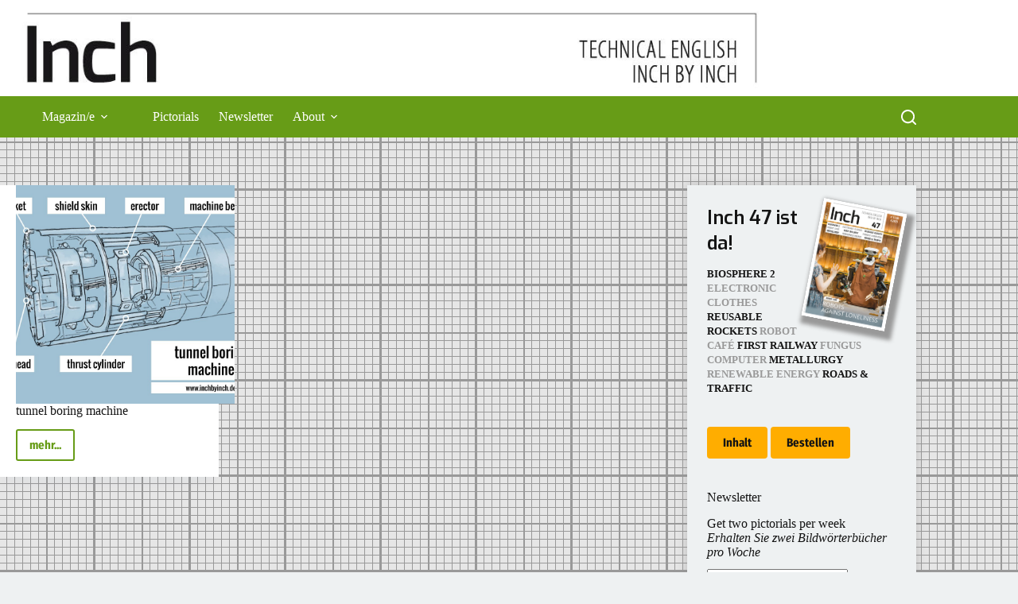

--- FILE ---
content_type: text/html; charset=UTF-8
request_url: https://inchbyinch.de/tag/tunnel/
body_size: 11684
content:
<!doctype html>
<html lang="de">
<head>
	
	<meta charset="UTF-8">
	<meta name="viewport" content="width=device-width, initial-scale=1, maximum-scale=5, viewport-fit=cover">
	<link rel="profile" href="https://gmpg.org/xfn/11">

	<meta name='robots' content='index, follow, max-image-preview:large, max-snippet:-1, max-video-preview:-1' />

	<!-- This site is optimized with the Yoast SEO plugin v26.7 - https://yoast.com/wordpress/plugins/seo/ -->
	<title>tunnel Archive - INCH</title>
	<link rel="canonical" href="https://inchbyinch.de/tag/tunnel/" />
	<meta property="og:locale" content="de_DE" />
	<meta property="og:type" content="article" />
	<meta property="og:title" content="tunnel Archive - INCH" />
	<meta property="og:url" content="https://inchbyinch.de/tag/tunnel/" />
	<meta property="og:site_name" content="INCH" />
	<script type="application/ld+json" class="yoast-schema-graph">{"@context":"https://schema.org","@graph":[{"@type":"CollectionPage","@id":"https://inchbyinch.de/tag/tunnel/","url":"https://inchbyinch.de/tag/tunnel/","name":"tunnel Archive - INCH","isPartOf":{"@id":"https://inchbyinch.de/#website"},"primaryImageOfPage":{"@id":"https://inchbyinch.de/tag/tunnel/#primaryimage"},"image":{"@id":"https://inchbyinch.de/tag/tunnel/#primaryimage"},"thumbnailUrl":"https://inchbyinch.de/wp-content/uploads/2015/07/0180-tunnel-boring-machine.jpg","breadcrumb":{"@id":"https://inchbyinch.de/tag/tunnel/#breadcrumb"},"inLanguage":"de"},{"@type":"ImageObject","inLanguage":"de","@id":"https://inchbyinch.de/tag/tunnel/#primaryimage","url":"https://inchbyinch.de/wp-content/uploads/2015/07/0180-tunnel-boring-machine.jpg","contentUrl":"https://inchbyinch.de/wp-content/uploads/2015/07/0180-tunnel-boring-machine.jpg","width":2048,"height":1536},{"@type":"BreadcrumbList","@id":"https://inchbyinch.de/tag/tunnel/#breadcrumb","itemListElement":[{"@type":"ListItem","position":1,"name":"Startseite","item":"https://inchbyinch.de/"},{"@type":"ListItem","position":2,"name":"tunnel"}]},{"@type":"WebSite","@id":"https://inchbyinch.de/#website","url":"https://inchbyinch.de/","name":"INCH","description":"Technical English – Inch by Inch","publisher":{"@id":"https://inchbyinch.de/#organization"},"potentialAction":[{"@type":"SearchAction","target":{"@type":"EntryPoint","urlTemplate":"https://inchbyinch.de/?s={search_term_string}"},"query-input":{"@type":"PropertyValueSpecification","valueRequired":true,"valueName":"search_term_string"}}],"inLanguage":"de"},{"@type":"Organization","@id":"https://inchbyinch.de/#organization","name":"INCH","url":"https://inchbyinch.de/","logo":{"@type":"ImageObject","inLanguage":"de","@id":"https://inchbyinch.de/#/schema/logo/image/","url":"https://inchbyinch.de/wp-content/uploads/2013/10/cropped-INCH-Weblogo1.jpg","contentUrl":"https://inchbyinch.de/wp-content/uploads/2013/10/cropped-INCH-Weblogo1.jpg","width":1140,"height":140,"caption":"INCH"},"image":{"@id":"https://inchbyinch.de/#/schema/logo/image/"}}]}</script>
	<!-- / Yoast SEO plugin. -->


<link rel="alternate" type="application/rss+xml" title="INCH &raquo; Feed" href="https://inchbyinch.de/feed/" />
<link rel="alternate" type="application/rss+xml" title="INCH &raquo; Kommentar-Feed" href="https://inchbyinch.de/comments/feed/" />
<link rel="alternate" type="application/rss+xml" title="INCH &raquo; Schlagwort-Feed zu tunnel" href="https://inchbyinch.de/tag/tunnel/feed/" />
<style id='wp-img-auto-sizes-contain-inline-css'>
img:is([sizes=auto i],[sizes^="auto," i]){contain-intrinsic-size:3000px 1500px}
/*# sourceURL=wp-img-auto-sizes-contain-inline-css */
</style>
<link rel='stylesheet' id='validate-engine-css-css' href='https://inchbyinch.de/wp-content/plugins/wysija-newsletters/css/validationEngine.jquery.css?ver=2.22' media='all' />
<link rel='stylesheet' id='blocksy-dynamic-global-css' href='https://inchbyinch.de/wp-content/uploads/blocksy/css/global.css?ver=18198' media='all' />
<link rel='stylesheet' id='wp-block-library-css' href='https://inchbyinch.de/wp-includes/css/dist/block-library/style.min.css?ver=6.9' media='all' />
<style id='global-styles-inline-css'>
:root{--wp--preset--aspect-ratio--square: 1;--wp--preset--aspect-ratio--4-3: 4/3;--wp--preset--aspect-ratio--3-4: 3/4;--wp--preset--aspect-ratio--3-2: 3/2;--wp--preset--aspect-ratio--2-3: 2/3;--wp--preset--aspect-ratio--16-9: 16/9;--wp--preset--aspect-ratio--9-16: 9/16;--wp--preset--color--black: #000000;--wp--preset--color--cyan-bluish-gray: #abb8c3;--wp--preset--color--white: #ffffff;--wp--preset--color--pale-pink: #f78da7;--wp--preset--color--vivid-red: #cf2e2e;--wp--preset--color--luminous-vivid-orange: #ff6900;--wp--preset--color--luminous-vivid-amber: #fcb900;--wp--preset--color--light-green-cyan: #7bdcb5;--wp--preset--color--vivid-green-cyan: #00d084;--wp--preset--color--pale-cyan-blue: #8ed1fc;--wp--preset--color--vivid-cyan-blue: #0693e3;--wp--preset--color--vivid-purple: #9b51e0;--wp--preset--color--palette-color-1: var(--theme-palette-color-1, #679c17);--wp--preset--color--palette-color-2: var(--theme-palette-color-2, #3a590d);--wp--preset--color--palette-color-3: var(--theme-palette-color-3, #ffad00);--wp--preset--color--palette-color-4: var(--theme-palette-color-4, #141414);--wp--preset--color--palette-color-5: var(--theme-palette-color-5, #535353);--wp--preset--color--palette-color-6: var(--theme-palette-color-6, #898989);--wp--preset--color--palette-color-7: var(--theme-palette-color-7, #eef1f2);--wp--preset--color--palette-color-8: var(--theme-palette-color-8, #ffffff);--wp--preset--gradient--vivid-cyan-blue-to-vivid-purple: linear-gradient(135deg,rgb(6,147,227) 0%,rgb(155,81,224) 100%);--wp--preset--gradient--light-green-cyan-to-vivid-green-cyan: linear-gradient(135deg,rgb(122,220,180) 0%,rgb(0,208,130) 100%);--wp--preset--gradient--luminous-vivid-amber-to-luminous-vivid-orange: linear-gradient(135deg,rgb(252,185,0) 0%,rgb(255,105,0) 100%);--wp--preset--gradient--luminous-vivid-orange-to-vivid-red: linear-gradient(135deg,rgb(255,105,0) 0%,rgb(207,46,46) 100%);--wp--preset--gradient--very-light-gray-to-cyan-bluish-gray: linear-gradient(135deg,rgb(238,238,238) 0%,rgb(169,184,195) 100%);--wp--preset--gradient--cool-to-warm-spectrum: linear-gradient(135deg,rgb(74,234,220) 0%,rgb(151,120,209) 20%,rgb(207,42,186) 40%,rgb(238,44,130) 60%,rgb(251,105,98) 80%,rgb(254,248,76) 100%);--wp--preset--gradient--blush-light-purple: linear-gradient(135deg,rgb(255,206,236) 0%,rgb(152,150,240) 100%);--wp--preset--gradient--blush-bordeaux: linear-gradient(135deg,rgb(254,205,165) 0%,rgb(254,45,45) 50%,rgb(107,0,62) 100%);--wp--preset--gradient--luminous-dusk: linear-gradient(135deg,rgb(255,203,112) 0%,rgb(199,81,192) 50%,rgb(65,88,208) 100%);--wp--preset--gradient--pale-ocean: linear-gradient(135deg,rgb(255,245,203) 0%,rgb(182,227,212) 50%,rgb(51,167,181) 100%);--wp--preset--gradient--electric-grass: linear-gradient(135deg,rgb(202,248,128) 0%,rgb(113,206,126) 100%);--wp--preset--gradient--midnight: linear-gradient(135deg,rgb(2,3,129) 0%,rgb(40,116,252) 100%);--wp--preset--gradient--juicy-peach: linear-gradient(to right, #ffecd2 0%, #fcb69f 100%);--wp--preset--gradient--young-passion: linear-gradient(to right, #ff8177 0%, #ff867a 0%, #ff8c7f 21%, #f99185 52%, #cf556c 78%, #b12a5b 100%);--wp--preset--gradient--true-sunset: linear-gradient(to right, #fa709a 0%, #fee140 100%);--wp--preset--gradient--morpheus-den: linear-gradient(to top, #30cfd0 0%, #330867 100%);--wp--preset--gradient--plum-plate: linear-gradient(135deg, #667eea 0%, #764ba2 100%);--wp--preset--gradient--aqua-splash: linear-gradient(15deg, #13547a 0%, #80d0c7 100%);--wp--preset--gradient--love-kiss: linear-gradient(to top, #ff0844 0%, #ffb199 100%);--wp--preset--gradient--new-retrowave: linear-gradient(to top, #3b41c5 0%, #a981bb 49%, #ffc8a9 100%);--wp--preset--gradient--plum-bath: linear-gradient(to top, #cc208e 0%, #6713d2 100%);--wp--preset--gradient--high-flight: linear-gradient(to right, #0acffe 0%, #495aff 100%);--wp--preset--gradient--teen-party: linear-gradient(-225deg, #FF057C 0%, #8D0B93 50%, #321575 100%);--wp--preset--gradient--fabled-sunset: linear-gradient(-225deg, #231557 0%, #44107A 29%, #FF1361 67%, #FFF800 100%);--wp--preset--gradient--arielle-smile: radial-gradient(circle 248px at center, #16d9e3 0%, #30c7ec 47%, #46aef7 100%);--wp--preset--gradient--itmeo-branding: linear-gradient(180deg, #2af598 0%, #009efd 100%);--wp--preset--gradient--deep-blue: linear-gradient(to right, #6a11cb 0%, #2575fc 100%);--wp--preset--gradient--strong-bliss: linear-gradient(to right, #f78ca0 0%, #f9748f 19%, #fd868c 60%, #fe9a8b 100%);--wp--preset--gradient--sweet-period: linear-gradient(to top, #3f51b1 0%, #5a55ae 13%, #7b5fac 25%, #8f6aae 38%, #a86aa4 50%, #cc6b8e 62%, #f18271 75%, #f3a469 87%, #f7c978 100%);--wp--preset--gradient--purple-division: linear-gradient(to top, #7028e4 0%, #e5b2ca 100%);--wp--preset--gradient--cold-evening: linear-gradient(to top, #0c3483 0%, #a2b6df 100%, #6b8cce 100%, #a2b6df 100%);--wp--preset--gradient--mountain-rock: linear-gradient(to right, #868f96 0%, #596164 100%);--wp--preset--gradient--desert-hump: linear-gradient(to top, #c79081 0%, #dfa579 100%);--wp--preset--gradient--ethernal-constance: linear-gradient(to top, #09203f 0%, #537895 100%);--wp--preset--gradient--happy-memories: linear-gradient(-60deg, #ff5858 0%, #f09819 100%);--wp--preset--gradient--grown-early: linear-gradient(to top, #0ba360 0%, #3cba92 100%);--wp--preset--gradient--morning-salad: linear-gradient(-225deg, #B7F8DB 0%, #50A7C2 100%);--wp--preset--gradient--night-call: linear-gradient(-225deg, #AC32E4 0%, #7918F2 48%, #4801FF 100%);--wp--preset--gradient--mind-crawl: linear-gradient(-225deg, #473B7B 0%, #3584A7 51%, #30D2BE 100%);--wp--preset--gradient--angel-care: linear-gradient(-225deg, #FFE29F 0%, #FFA99F 48%, #FF719A 100%);--wp--preset--gradient--juicy-cake: linear-gradient(to top, #e14fad 0%, #f9d423 100%);--wp--preset--gradient--rich-metal: linear-gradient(to right, #d7d2cc 0%, #304352 100%);--wp--preset--gradient--mole-hall: linear-gradient(-20deg, #616161 0%, #9bc5c3 100%);--wp--preset--gradient--cloudy-knoxville: linear-gradient(120deg, #fdfbfb 0%, #ebedee 100%);--wp--preset--gradient--soft-grass: linear-gradient(to top, #c1dfc4 0%, #deecdd 100%);--wp--preset--gradient--saint-petersburg: linear-gradient(135deg, #f5f7fa 0%, #c3cfe2 100%);--wp--preset--gradient--everlasting-sky: linear-gradient(135deg, #fdfcfb 0%, #e2d1c3 100%);--wp--preset--gradient--kind-steel: linear-gradient(-20deg, #e9defa 0%, #fbfcdb 100%);--wp--preset--gradient--over-sun: linear-gradient(60deg, #abecd6 0%, #fbed96 100%);--wp--preset--gradient--premium-white: linear-gradient(to top, #d5d4d0 0%, #d5d4d0 1%, #eeeeec 31%, #efeeec 75%, #e9e9e7 100%);--wp--preset--gradient--clean-mirror: linear-gradient(45deg, #93a5cf 0%, #e4efe9 100%);--wp--preset--gradient--wild-apple: linear-gradient(to top, #d299c2 0%, #fef9d7 100%);--wp--preset--gradient--snow-again: linear-gradient(to top, #e6e9f0 0%, #eef1f5 100%);--wp--preset--gradient--confident-cloud: linear-gradient(to top, #dad4ec 0%, #dad4ec 1%, #f3e7e9 100%);--wp--preset--gradient--glass-water: linear-gradient(to top, #dfe9f3 0%, white 100%);--wp--preset--gradient--perfect-white: linear-gradient(-225deg, #E3FDF5 0%, #FFE6FA 100%);--wp--preset--font-size--small: 13px;--wp--preset--font-size--medium: 20px;--wp--preset--font-size--large: clamp(22px, 1.375rem + ((1vw - 3.2px) * 0.625), 30px);--wp--preset--font-size--x-large: clamp(30px, 1.875rem + ((1vw - 3.2px) * 1.563), 50px);--wp--preset--font-size--xx-large: clamp(45px, 2.813rem + ((1vw - 3.2px) * 2.734), 80px);--wp--preset--spacing--20: 0.44rem;--wp--preset--spacing--30: 0.67rem;--wp--preset--spacing--40: 1rem;--wp--preset--spacing--50: 1.5rem;--wp--preset--spacing--60: 2.25rem;--wp--preset--spacing--70: 3.38rem;--wp--preset--spacing--80: 5.06rem;--wp--preset--shadow--natural: 6px 6px 9px rgba(0, 0, 0, 0.2);--wp--preset--shadow--deep: 12px 12px 50px rgba(0, 0, 0, 0.4);--wp--preset--shadow--sharp: 6px 6px 0px rgba(0, 0, 0, 0.2);--wp--preset--shadow--outlined: 6px 6px 0px -3px rgb(255, 255, 255), 6px 6px rgb(0, 0, 0);--wp--preset--shadow--crisp: 6px 6px 0px rgb(0, 0, 0);}:root { --wp--style--global--content-size: var(--theme-block-max-width);--wp--style--global--wide-size: var(--theme-block-wide-max-width); }:where(body) { margin: 0; }.wp-site-blocks > .alignleft { float: left; margin-right: 2em; }.wp-site-blocks > .alignright { float: right; margin-left: 2em; }.wp-site-blocks > .aligncenter { justify-content: center; margin-left: auto; margin-right: auto; }:where(.wp-site-blocks) > * { margin-block-start: var(--theme-content-spacing); margin-block-end: 0; }:where(.wp-site-blocks) > :first-child { margin-block-start: 0; }:where(.wp-site-blocks) > :last-child { margin-block-end: 0; }:root { --wp--style--block-gap: var(--theme-content-spacing); }:root :where(.is-layout-flow) > :first-child{margin-block-start: 0;}:root :where(.is-layout-flow) > :last-child{margin-block-end: 0;}:root :where(.is-layout-flow) > *{margin-block-start: var(--theme-content-spacing);margin-block-end: 0;}:root :where(.is-layout-constrained) > :first-child{margin-block-start: 0;}:root :where(.is-layout-constrained) > :last-child{margin-block-end: 0;}:root :where(.is-layout-constrained) > *{margin-block-start: var(--theme-content-spacing);margin-block-end: 0;}:root :where(.is-layout-flex){gap: var(--theme-content-spacing);}:root :where(.is-layout-grid){gap: var(--theme-content-spacing);}.is-layout-flow > .alignleft{float: left;margin-inline-start: 0;margin-inline-end: 2em;}.is-layout-flow > .alignright{float: right;margin-inline-start: 2em;margin-inline-end: 0;}.is-layout-flow > .aligncenter{margin-left: auto !important;margin-right: auto !important;}.is-layout-constrained > .alignleft{float: left;margin-inline-start: 0;margin-inline-end: 2em;}.is-layout-constrained > .alignright{float: right;margin-inline-start: 2em;margin-inline-end: 0;}.is-layout-constrained > .aligncenter{margin-left: auto !important;margin-right: auto !important;}.is-layout-constrained > :where(:not(.alignleft):not(.alignright):not(.alignfull)){max-width: var(--wp--style--global--content-size);margin-left: auto !important;margin-right: auto !important;}.is-layout-constrained > .alignwide{max-width: var(--wp--style--global--wide-size);}body .is-layout-flex{display: flex;}.is-layout-flex{flex-wrap: wrap;align-items: center;}.is-layout-flex > :is(*, div){margin: 0;}body .is-layout-grid{display: grid;}.is-layout-grid > :is(*, div){margin: 0;}body{padding-top: 0px;padding-right: 0px;padding-bottom: 0px;padding-left: 0px;}:root :where(.wp-element-button, .wp-block-button__link){font-style: inherit;font-weight: inherit;letter-spacing: inherit;text-transform: inherit;}.has-black-color{color: var(--wp--preset--color--black) !important;}.has-cyan-bluish-gray-color{color: var(--wp--preset--color--cyan-bluish-gray) !important;}.has-white-color{color: var(--wp--preset--color--white) !important;}.has-pale-pink-color{color: var(--wp--preset--color--pale-pink) !important;}.has-vivid-red-color{color: var(--wp--preset--color--vivid-red) !important;}.has-luminous-vivid-orange-color{color: var(--wp--preset--color--luminous-vivid-orange) !important;}.has-luminous-vivid-amber-color{color: var(--wp--preset--color--luminous-vivid-amber) !important;}.has-light-green-cyan-color{color: var(--wp--preset--color--light-green-cyan) !important;}.has-vivid-green-cyan-color{color: var(--wp--preset--color--vivid-green-cyan) !important;}.has-pale-cyan-blue-color{color: var(--wp--preset--color--pale-cyan-blue) !important;}.has-vivid-cyan-blue-color{color: var(--wp--preset--color--vivid-cyan-blue) !important;}.has-vivid-purple-color{color: var(--wp--preset--color--vivid-purple) !important;}.has-palette-color-1-color{color: var(--wp--preset--color--palette-color-1) !important;}.has-palette-color-2-color{color: var(--wp--preset--color--palette-color-2) !important;}.has-palette-color-3-color{color: var(--wp--preset--color--palette-color-3) !important;}.has-palette-color-4-color{color: var(--wp--preset--color--palette-color-4) !important;}.has-palette-color-5-color{color: var(--wp--preset--color--palette-color-5) !important;}.has-palette-color-6-color{color: var(--wp--preset--color--palette-color-6) !important;}.has-palette-color-7-color{color: var(--wp--preset--color--palette-color-7) !important;}.has-palette-color-8-color{color: var(--wp--preset--color--palette-color-8) !important;}.has-black-background-color{background-color: var(--wp--preset--color--black) !important;}.has-cyan-bluish-gray-background-color{background-color: var(--wp--preset--color--cyan-bluish-gray) !important;}.has-white-background-color{background-color: var(--wp--preset--color--white) !important;}.has-pale-pink-background-color{background-color: var(--wp--preset--color--pale-pink) !important;}.has-vivid-red-background-color{background-color: var(--wp--preset--color--vivid-red) !important;}.has-luminous-vivid-orange-background-color{background-color: var(--wp--preset--color--luminous-vivid-orange) !important;}.has-luminous-vivid-amber-background-color{background-color: var(--wp--preset--color--luminous-vivid-amber) !important;}.has-light-green-cyan-background-color{background-color: var(--wp--preset--color--light-green-cyan) !important;}.has-vivid-green-cyan-background-color{background-color: var(--wp--preset--color--vivid-green-cyan) !important;}.has-pale-cyan-blue-background-color{background-color: var(--wp--preset--color--pale-cyan-blue) !important;}.has-vivid-cyan-blue-background-color{background-color: var(--wp--preset--color--vivid-cyan-blue) !important;}.has-vivid-purple-background-color{background-color: var(--wp--preset--color--vivid-purple) !important;}.has-palette-color-1-background-color{background-color: var(--wp--preset--color--palette-color-1) !important;}.has-palette-color-2-background-color{background-color: var(--wp--preset--color--palette-color-2) !important;}.has-palette-color-3-background-color{background-color: var(--wp--preset--color--palette-color-3) !important;}.has-palette-color-4-background-color{background-color: var(--wp--preset--color--palette-color-4) !important;}.has-palette-color-5-background-color{background-color: var(--wp--preset--color--palette-color-5) !important;}.has-palette-color-6-background-color{background-color: var(--wp--preset--color--palette-color-6) !important;}.has-palette-color-7-background-color{background-color: var(--wp--preset--color--palette-color-7) !important;}.has-palette-color-8-background-color{background-color: var(--wp--preset--color--palette-color-8) !important;}.has-black-border-color{border-color: var(--wp--preset--color--black) !important;}.has-cyan-bluish-gray-border-color{border-color: var(--wp--preset--color--cyan-bluish-gray) !important;}.has-white-border-color{border-color: var(--wp--preset--color--white) !important;}.has-pale-pink-border-color{border-color: var(--wp--preset--color--pale-pink) !important;}.has-vivid-red-border-color{border-color: var(--wp--preset--color--vivid-red) !important;}.has-luminous-vivid-orange-border-color{border-color: var(--wp--preset--color--luminous-vivid-orange) !important;}.has-luminous-vivid-amber-border-color{border-color: var(--wp--preset--color--luminous-vivid-amber) !important;}.has-light-green-cyan-border-color{border-color: var(--wp--preset--color--light-green-cyan) !important;}.has-vivid-green-cyan-border-color{border-color: var(--wp--preset--color--vivid-green-cyan) !important;}.has-pale-cyan-blue-border-color{border-color: var(--wp--preset--color--pale-cyan-blue) !important;}.has-vivid-cyan-blue-border-color{border-color: var(--wp--preset--color--vivid-cyan-blue) !important;}.has-vivid-purple-border-color{border-color: var(--wp--preset--color--vivid-purple) !important;}.has-palette-color-1-border-color{border-color: var(--wp--preset--color--palette-color-1) !important;}.has-palette-color-2-border-color{border-color: var(--wp--preset--color--palette-color-2) !important;}.has-palette-color-3-border-color{border-color: var(--wp--preset--color--palette-color-3) !important;}.has-palette-color-4-border-color{border-color: var(--wp--preset--color--palette-color-4) !important;}.has-palette-color-5-border-color{border-color: var(--wp--preset--color--palette-color-5) !important;}.has-palette-color-6-border-color{border-color: var(--wp--preset--color--palette-color-6) !important;}.has-palette-color-7-border-color{border-color: var(--wp--preset--color--palette-color-7) !important;}.has-palette-color-8-border-color{border-color: var(--wp--preset--color--palette-color-8) !important;}.has-vivid-cyan-blue-to-vivid-purple-gradient-background{background: var(--wp--preset--gradient--vivid-cyan-blue-to-vivid-purple) !important;}.has-light-green-cyan-to-vivid-green-cyan-gradient-background{background: var(--wp--preset--gradient--light-green-cyan-to-vivid-green-cyan) !important;}.has-luminous-vivid-amber-to-luminous-vivid-orange-gradient-background{background: var(--wp--preset--gradient--luminous-vivid-amber-to-luminous-vivid-orange) !important;}.has-luminous-vivid-orange-to-vivid-red-gradient-background{background: var(--wp--preset--gradient--luminous-vivid-orange-to-vivid-red) !important;}.has-very-light-gray-to-cyan-bluish-gray-gradient-background{background: var(--wp--preset--gradient--very-light-gray-to-cyan-bluish-gray) !important;}.has-cool-to-warm-spectrum-gradient-background{background: var(--wp--preset--gradient--cool-to-warm-spectrum) !important;}.has-blush-light-purple-gradient-background{background: var(--wp--preset--gradient--blush-light-purple) !important;}.has-blush-bordeaux-gradient-background{background: var(--wp--preset--gradient--blush-bordeaux) !important;}.has-luminous-dusk-gradient-background{background: var(--wp--preset--gradient--luminous-dusk) !important;}.has-pale-ocean-gradient-background{background: var(--wp--preset--gradient--pale-ocean) !important;}.has-electric-grass-gradient-background{background: var(--wp--preset--gradient--electric-grass) !important;}.has-midnight-gradient-background{background: var(--wp--preset--gradient--midnight) !important;}.has-juicy-peach-gradient-background{background: var(--wp--preset--gradient--juicy-peach) !important;}.has-young-passion-gradient-background{background: var(--wp--preset--gradient--young-passion) !important;}.has-true-sunset-gradient-background{background: var(--wp--preset--gradient--true-sunset) !important;}.has-morpheus-den-gradient-background{background: var(--wp--preset--gradient--morpheus-den) !important;}.has-plum-plate-gradient-background{background: var(--wp--preset--gradient--plum-plate) !important;}.has-aqua-splash-gradient-background{background: var(--wp--preset--gradient--aqua-splash) !important;}.has-love-kiss-gradient-background{background: var(--wp--preset--gradient--love-kiss) !important;}.has-new-retrowave-gradient-background{background: var(--wp--preset--gradient--new-retrowave) !important;}.has-plum-bath-gradient-background{background: var(--wp--preset--gradient--plum-bath) !important;}.has-high-flight-gradient-background{background: var(--wp--preset--gradient--high-flight) !important;}.has-teen-party-gradient-background{background: var(--wp--preset--gradient--teen-party) !important;}.has-fabled-sunset-gradient-background{background: var(--wp--preset--gradient--fabled-sunset) !important;}.has-arielle-smile-gradient-background{background: var(--wp--preset--gradient--arielle-smile) !important;}.has-itmeo-branding-gradient-background{background: var(--wp--preset--gradient--itmeo-branding) !important;}.has-deep-blue-gradient-background{background: var(--wp--preset--gradient--deep-blue) !important;}.has-strong-bliss-gradient-background{background: var(--wp--preset--gradient--strong-bliss) !important;}.has-sweet-period-gradient-background{background: var(--wp--preset--gradient--sweet-period) !important;}.has-purple-division-gradient-background{background: var(--wp--preset--gradient--purple-division) !important;}.has-cold-evening-gradient-background{background: var(--wp--preset--gradient--cold-evening) !important;}.has-mountain-rock-gradient-background{background: var(--wp--preset--gradient--mountain-rock) !important;}.has-desert-hump-gradient-background{background: var(--wp--preset--gradient--desert-hump) !important;}.has-ethernal-constance-gradient-background{background: var(--wp--preset--gradient--ethernal-constance) !important;}.has-happy-memories-gradient-background{background: var(--wp--preset--gradient--happy-memories) !important;}.has-grown-early-gradient-background{background: var(--wp--preset--gradient--grown-early) !important;}.has-morning-salad-gradient-background{background: var(--wp--preset--gradient--morning-salad) !important;}.has-night-call-gradient-background{background: var(--wp--preset--gradient--night-call) !important;}.has-mind-crawl-gradient-background{background: var(--wp--preset--gradient--mind-crawl) !important;}.has-angel-care-gradient-background{background: var(--wp--preset--gradient--angel-care) !important;}.has-juicy-cake-gradient-background{background: var(--wp--preset--gradient--juicy-cake) !important;}.has-rich-metal-gradient-background{background: var(--wp--preset--gradient--rich-metal) !important;}.has-mole-hall-gradient-background{background: var(--wp--preset--gradient--mole-hall) !important;}.has-cloudy-knoxville-gradient-background{background: var(--wp--preset--gradient--cloudy-knoxville) !important;}.has-soft-grass-gradient-background{background: var(--wp--preset--gradient--soft-grass) !important;}.has-saint-petersburg-gradient-background{background: var(--wp--preset--gradient--saint-petersburg) !important;}.has-everlasting-sky-gradient-background{background: var(--wp--preset--gradient--everlasting-sky) !important;}.has-kind-steel-gradient-background{background: var(--wp--preset--gradient--kind-steel) !important;}.has-over-sun-gradient-background{background: var(--wp--preset--gradient--over-sun) !important;}.has-premium-white-gradient-background{background: var(--wp--preset--gradient--premium-white) !important;}.has-clean-mirror-gradient-background{background: var(--wp--preset--gradient--clean-mirror) !important;}.has-wild-apple-gradient-background{background: var(--wp--preset--gradient--wild-apple) !important;}.has-snow-again-gradient-background{background: var(--wp--preset--gradient--snow-again) !important;}.has-confident-cloud-gradient-background{background: var(--wp--preset--gradient--confident-cloud) !important;}.has-glass-water-gradient-background{background: var(--wp--preset--gradient--glass-water) !important;}.has-perfect-white-gradient-background{background: var(--wp--preset--gradient--perfect-white) !important;}.has-small-font-size{font-size: var(--wp--preset--font-size--small) !important;}.has-medium-font-size{font-size: var(--wp--preset--font-size--medium) !important;}.has-large-font-size{font-size: var(--wp--preset--font-size--large) !important;}.has-x-large-font-size{font-size: var(--wp--preset--font-size--x-large) !important;}.has-xx-large-font-size{font-size: var(--wp--preset--font-size--xx-large) !important;}
:root :where(.wp-block-pullquote){font-size: clamp(0.984em, 0.984rem + ((1vw - 0.2em) * 0.645), 1.5em);line-height: 1.6;}
/*# sourceURL=global-styles-inline-css */
</style>
<link rel='stylesheet' id='vfb-pro-css' href='https://inchbyinch.de/wp-content/plugins/vfb-pro/public/assets/css/vfb-style.min.css?ver=2019.05.10' media='all' />
<link rel='stylesheet' id='video-embed-privacy-css' href='https://inchbyinch.de/wp-content/plugins/video-embed-privacy/video-embed-privacy.css?ver=6.9' media='all' />
<link rel='stylesheet' id='h5p-plugin-styles-css' href='https://inchbyinch.de/wp-content/plugins/h5p/h5p-php-library/styles/h5p.css?ver=1.16.2' media='all' />
<link rel='stylesheet' id='blocksy-fonts-font-source-google-css' href='https://inchbyinch.de/wp-content/uploads/fonts/05a57c0bf1d7aafbf4c459714df2413d/font.css?v=1726578353' media='all' />
<link rel='stylesheet' id='ct-main-styles-css' href='https://inchbyinch.de/wp-content/themes/blocksy/static/bundle/main.min.css?ver=2.1.23' media='all' />
<link rel='stylesheet' id='ct-sidebar-styles-css' href='https://inchbyinch.de/wp-content/themes/blocksy/static/bundle/sidebar.min.css?ver=2.1.23' media='all' />
<link rel='stylesheet' id='ct-stackable-styles-css' href='https://inchbyinch.de/wp-content/themes/blocksy/static/bundle/stackable.min.css?ver=2.1.23' media='all' />
<script src="https://inchbyinch.de/wp-includes/js/jquery/jquery.min.js?ver=3.7.1" id="jquery-core-js"></script>
<script src="https://inchbyinch.de/wp-includes/js/jquery/jquery-migrate.min.js?ver=3.4.1" id="jquery-migrate-js"></script>
<link rel="https://api.w.org/" href="https://inchbyinch.de/wp-json/" /><link rel="alternate" title="JSON" type="application/json" href="https://inchbyinch.de/wp-json/wp/v2/tags/150" /><link rel="EditURI" type="application/rsd+xml" title="RSD" href="https://inchbyinch.de/xmlrpc.php?rsd" />
<meta name="generator" content="WordPress 6.9" />
<noscript><link rel='stylesheet' href='https://inchbyinch.de/wp-content/themes/blocksy/static/bundle/no-scripts.min.css' type='text/css'></noscript>
<style id="uagb-style-frontend-150">.uag-blocks-common-selector{z-index:var(--z-index-desktop) !important}@media (max-width: 976px){.uag-blocks-common-selector{z-index:var(--z-index-tablet) !important}}@media (max-width: 767px){.uag-blocks-common-selector{z-index:var(--z-index-mobile) !important}}
</style>	</head>


<body class="archive tag tag-tunnel tag-150 wp-custom-logo wp-embed-responsive wp-theme-blocksy stk--is-blocksy-theme" data-link="type-2" data-prefix="categories" data-header="type-1" data-footer="type-1">

<a class="skip-link screen-reader-text" href="#main">Zum Inhalt springen</a><div class="ct-drawer-canvas" data-location="start">
		<div id="search-modal" class="ct-panel" data-behaviour="modal" role="dialog" aria-label="Suchmodal" inert>
			<div class="ct-panel-actions">
				<button class="ct-toggle-close" data-type="type-1" aria-label="Suchmodal schließen">
					<svg class="ct-icon" width="12" height="12" viewBox="0 0 15 15"><path d="M1 15a1 1 0 01-.71-.29 1 1 0 010-1.41l5.8-5.8-5.8-5.8A1 1 0 011.7.29l5.8 5.8 5.8-5.8a1 1 0 011.41 1.41l-5.8 5.8 5.8 5.8a1 1 0 01-1.41 1.41l-5.8-5.8-5.8 5.8A1 1 0 011 15z"/></svg>				</button>
			</div>

			<div class="ct-panel-content">
				

<form role="search" method="get" class="ct-search-form"  action="https://inchbyinch.de/" aria-haspopup="listbox" data-live-results="thumbs">

	<input 
		type="search" class="modal-field"		placeholder="Suchen"
		value=""
		name="s"
		autocomplete="off"
		title="Suchen nach…"
		aria-label="Suchen nach…"
			>

	<div class="ct-search-form-controls">
		
		<button type="submit" class="wp-element-button" data-button="icon" aria-label="Such-Button">
			<svg class="ct-icon ct-search-button-content" aria-hidden="true" width="15" height="15" viewBox="0 0 15 15"><path d="M14.8,13.7L12,11c0.9-1.2,1.5-2.6,1.5-4.2c0-3.7-3-6.8-6.8-6.8S0,3,0,6.8s3,6.8,6.8,6.8c1.6,0,3.1-0.6,4.2-1.5l2.8,2.8c0.1,0.1,0.3,0.2,0.5,0.2s0.4-0.1,0.5-0.2C15.1,14.5,15.1,14,14.8,13.7z M1.5,6.8c0-2.9,2.4-5.2,5.2-5.2S12,3.9,12,6.8S9.6,12,6.8,12S1.5,9.6,1.5,6.8z"/></svg>
			<span class="ct-ajax-loader">
				<svg viewBox="0 0 24 24">
					<circle cx="12" cy="12" r="10" opacity="0.2" fill="none" stroke="currentColor" stroke-miterlimit="10" stroke-width="2"/>

					<path d="m12,2c5.52,0,10,4.48,10,10" fill="none" stroke="currentColor" stroke-linecap="round" stroke-miterlimit="10" stroke-width="2">
						<animateTransform
							attributeName="transform"
							attributeType="XML"
							type="rotate"
							dur="0.6s"
							from="0 12 12"
							to="360 12 12"
							repeatCount="indefinite"
						/>
					</path>
				</svg>
			</span>
		</button>

		
					<input type="hidden" name="ct_post_type" value="post:page">
		
		

		<input type="hidden" value="63b606990d" class="ct-live-results-nonce">	</div>

			<div class="screen-reader-text" aria-live="polite" role="status">
			Keine Ergebnisse		</div>
	
</form>


			</div>
		</div>

		<div id="offcanvas" class="ct-panel ct-header" data-behaviour="right-side" role="dialog" aria-label="Offcanvas-Modal" inert=""><div class="ct-panel-inner">
		<div class="ct-panel-actions">
			
			<button class="ct-toggle-close" data-type="type-3" aria-label="Menü schließen">
				<svg class="ct-icon" width="12" height="12" viewBox="0 0 15 15"><path d="M1 15a1 1 0 01-.71-.29 1 1 0 010-1.41l5.8-5.8-5.8-5.8A1 1 0 011.7.29l5.8 5.8 5.8-5.8a1 1 0 011.41 1.41l-5.8 5.8 5.8 5.8a1 1 0 01-1.41 1.41l-5.8-5.8-5.8 5.8A1 1 0 011 15z"/></svg>
			</button>
		</div>
		<div class="ct-panel-content" data-device="desktop"><div class="ct-panel-content-inner"></div></div><div class="ct-panel-content" data-device="mobile"><div class="ct-panel-content-inner">
<nav
	class="mobile-menu menu-container has-submenu"
	data-id="mobile-menu" data-interaction="click" data-toggle-type="type-1" data-submenu-dots="yes"	aria-label="Menü">

	<ul id="menu-menue-1" class=""><li class="menu-item menu-item-type-post_type menu-item-object-page menu-item-has-children menu-item-738"><span class="ct-sub-menu-parent"><a href="https://inchbyinch.de/magazin/" class="ct-menu-link">Magazin/e</a><button class="ct-toggle-dropdown-mobile" aria-label="Dropdown-Menü erweitern" aria-haspopup="true" aria-expanded="false"><svg class="ct-icon toggle-icon-2" width="15" height="15" viewBox="0 0 15 15" aria-hidden="true"><path d="M14.1,6.6H8.4V0.9C8.4,0.4,8,0,7.5,0S6.6,0.4,6.6,0.9v5.7H0.9C0.4,6.6,0,7,0,7.5s0.4,0.9,0.9,0.9h5.7v5.7C6.6,14.6,7,15,7.5,15s0.9-0.4,0.9-0.9V8.4h5.7C14.6,8.4,15,8,15,7.5S14.6,6.6,14.1,6.6z"/></svg></button></span>
<ul class="sub-menu">
	<li class="menu-item menu-item-type-post_type menu-item-object-page menu-item-739"><a href="https://inchbyinch.de/magazin/" class="ct-menu-link">INCH – das MAGAZIN</a></li>
	<li class="menu-item menu-item-type-post_type menu-item-object-page menu-item-has-children menu-item-953"><span class="ct-sub-menu-parent"><a href="https://inchbyinch.de/archiv/" class="ct-menu-link">ARCHIV/E</a><button class="ct-toggle-dropdown-mobile" aria-label="Dropdown-Menü erweitern" aria-haspopup="true" aria-expanded="false"><svg class="ct-icon toggle-icon-2" width="15" height="15" viewBox="0 0 15 15" aria-hidden="true"><path d="M14.1,6.6H8.4V0.9C8.4,0.4,8,0,7.5,0S6.6,0.4,6.6,0.9v5.7H0.9C0.4,6.6,0,7,0,7.5s0.4,0.9,0.9,0.9h5.7v5.7C6.6,14.6,7,15,7.5,15s0.9-0.4,0.9-0.9V8.4h5.7C14.6,8.4,15,8,15,7.5S14.6,6.6,14.1,6.6z"/></svg></button></span>
	<ul class="sub-menu">
		<li class="menu-item menu-item-type-post_type menu-item-object-page menu-item-11029"><a href="https://inchbyinch.de/inch47/" class="ct-menu-link">Inch 47</a></li>
		<li class="menu-item menu-item-type-post_type menu-item-object-page menu-item-10890"><a href="https://inchbyinch.de/inch46/" class="ct-menu-link">Inch 46</a></li>
		<li class="menu-item menu-item-type-post_type menu-item-object-page menu-item-10778"><a href="https://inchbyinch.de/inch45/" class="ct-menu-link">Inch 45</a></li>
		<li class="menu-item menu-item-type-post_type menu-item-object-page menu-item-10632"><a href="https://inchbyinch.de/inch44/" class="ct-menu-link">Inch 44</a></li>
		<li class="menu-item menu-item-type-post_type menu-item-object-page menu-item-10474"><a href="https://inchbyinch.de/inch43/" class="ct-menu-link">Inch 43</a></li>
		<li class="menu-item menu-item-type-post_type menu-item-object-page menu-item-10288"><a href="https://inchbyinch.de/inch42/" class="ct-menu-link">Inch 42</a></li>
		<li class="menu-item menu-item-type-post_type menu-item-object-page menu-item-10095"><a href="https://inchbyinch.de/inch41/" class="ct-menu-link">Inch 41</a></li>
		<li class="menu-item menu-item-type-post_type menu-item-object-page menu-item-9951"><a href="https://inchbyinch.de/inch40/" class="ct-menu-link">Inch 40</a></li>
		<li class="menu-item menu-item-type-post_type menu-item-object-page menu-item-9729"><a href="https://inchbyinch.de/inch39/" class="ct-menu-link">Inch 39</a></li>
		<li class="menu-item menu-item-type-post_type menu-item-object-page menu-item-9559"><a href="https://inchbyinch.de/inch38/" class="ct-menu-link">Inch 38</a></li>
		<li class="menu-item menu-item-type-post_type menu-item-object-page menu-item-9399"><a href="https://inchbyinch.de/inch37/" class="ct-menu-link">Inch 37</a></li>
		<li class="menu-item menu-item-type-post_type menu-item-object-page menu-item-9193"><a href="https://inchbyinch.de/inch36/" class="ct-menu-link">Inch 36</a></li>
		<li class="menu-item menu-item-type-post_type menu-item-object-page menu-item-8963"><a href="https://inchbyinch.de/inch35/" class="ct-menu-link">Inch 35</a></li>
		<li class="menu-item menu-item-type-post_type menu-item-object-page menu-item-8687"><a href="https://inchbyinch.de/inch34/" class="ct-menu-link">Inch 34</a></li>
		<li class="menu-item menu-item-type-post_type menu-item-object-page menu-item-8511"><a href="https://inchbyinch.de/inch33/" class="ct-menu-link">Inch 33</a></li>
		<li class="menu-item menu-item-type-post_type menu-item-object-page menu-item-8271"><a href="https://inchbyinch.de/inch32/" class="ct-menu-link">Inch 32</a></li>
		<li class="menu-item menu-item-type-post_type menu-item-object-page menu-item-7783"><a href="https://inchbyinch.de/inch31/" class="ct-menu-link">Inch 31</a></li>
		<li class="menu-item menu-item-type-post_type menu-item-object-page menu-item-7437"><a href="https://inchbyinch.de/inch30/" class="ct-menu-link">Inch 30</a></li>
		<li class="menu-item menu-item-type-post_type menu-item-object-page menu-item-7219"><a href="https://inchbyinch.de/inch29/" class="ct-menu-link">Inch 29</a></li>
		<li class="menu-item menu-item-type-post_type menu-item-object-page menu-item-6953"><a href="https://inchbyinch.de/inch28/" class="ct-menu-link">Inch 28</a></li>
		<li class="menu-item menu-item-type-post_type menu-item-object-page menu-item-6721"><a href="https://inchbyinch.de/inch27/" class="ct-menu-link">Inch 27</a></li>
		<li class="menu-item menu-item-type-post_type menu-item-object-page menu-item-6407"><a href="https://inchbyinch.de/inch26/" class="ct-menu-link">Inch 26</a></li>
		<li class="menu-item menu-item-type-post_type menu-item-object-page menu-item-6111"><a href="https://inchbyinch.de/inch25/" class="ct-menu-link">Inch 25</a></li>
		<li class="menu-item menu-item-type-post_type menu-item-object-page menu-item-5753"><a href="https://inchbyinch.de/inch24/" class="ct-menu-link">Inch 24</a></li>
		<li class="menu-item menu-item-type-post_type menu-item-object-page menu-item-5391"><a href="https://inchbyinch.de/inch23/" class="ct-menu-link">Inch 23</a></li>
		<li class="menu-item menu-item-type-post_type menu-item-object-page menu-item-5101"><a href="https://inchbyinch.de/inch22/" class="ct-menu-link">Inch 22</a></li>
		<li class="menu-item menu-item-type-post_type menu-item-object-page menu-item-4891"><a href="https://inchbyinch.de/inch21/" class="ct-menu-link">Inch 21</a></li>
		<li class="menu-item menu-item-type-post_type menu-item-object-page menu-item-4663"><a href="https://inchbyinch.de/inch20/" class="ct-menu-link">Inch 20</a></li>
		<li class="menu-item menu-item-type-post_type menu-item-object-page menu-item-4362"><a href="https://inchbyinch.de/inch19/" class="ct-menu-link">Inch 19</a></li>
		<li class="menu-item menu-item-type-post_type menu-item-object-page menu-item-4019"><a href="https://inchbyinch.de/inch18/" class="ct-menu-link">Inch 18</a></li>
		<li class="menu-item menu-item-type-post_type menu-item-object-page menu-item-3721"><a href="https://inchbyinch.de/inch17/" class="ct-menu-link">Inch 17</a></li>
		<li class="menu-item menu-item-type-post_type menu-item-object-page menu-item-3435"><a href="https://inchbyinch.de/inch16/" class="ct-menu-link">Inch 16</a></li>
		<li class="menu-item menu-item-type-post_type menu-item-object-page menu-item-3273"><a href="https://inchbyinch.de/inch15/" class="ct-menu-link">Inch 15</a></li>
		<li class="menu-item menu-item-type-post_type menu-item-object-page menu-item-3121"><a href="https://inchbyinch.de/inch14/" class="ct-menu-link">Inch 14</a></li>
		<li class="menu-item menu-item-type-post_type menu-item-object-page menu-item-2964"><a href="https://inchbyinch.de/inch13/" class="ct-menu-link">Inch 13</a></li>
		<li class="menu-item menu-item-type-post_type menu-item-object-page menu-item-2803"><a href="https://inchbyinch.de/inch12/" class="ct-menu-link">Inch 12</a></li>
		<li class="menu-item menu-item-type-post_type menu-item-object-page menu-item-2631"><a href="https://inchbyinch.de/inch11/" class="ct-menu-link">Inch 11</a></li>
		<li class="menu-item menu-item-type-post_type menu-item-object-page menu-item-2398"><a href="https://inchbyinch.de/inch10/" class="ct-menu-link">Inch 10</a></li>
		<li class="menu-item menu-item-type-post_type menu-item-object-page menu-item-2233"><a href="https://inchbyinch.de/inch09/" class="ct-menu-link">Inch 09</a></li>
		<li class="menu-item menu-item-type-post_type menu-item-object-page menu-item-2058"><a href="https://inchbyinch.de/inch08/" class="ct-menu-link">Inch 08</a></li>
		<li class="menu-item menu-item-type-post_type menu-item-object-page menu-item-1889"><a href="https://inchbyinch.de/inch07/" class="ct-menu-link">Inch 07</a></li>
		<li class="menu-item menu-item-type-post_type menu-item-object-page menu-item-1719"><a href="https://inchbyinch.de/inch06/" class="ct-menu-link">Inch 06</a></li>
		<li class="menu-item menu-item-type-post_type menu-item-object-page menu-item-1552"><a href="https://inchbyinch.de/inch05/" class="ct-menu-link">Inch 05</a></li>
		<li class="menu-item menu-item-type-post_type menu-item-object-page menu-item-1400"><a href="https://inchbyinch.de/inch04/" class="ct-menu-link">Inch 04</a></li>
		<li class="menu-item menu-item-type-post_type menu-item-object-page menu-item-1128"><a href="https://inchbyinch.de/inch03/" class="ct-menu-link">Inch 03</a></li>
		<li class="menu-item menu-item-type-post_type menu-item-object-page menu-item-955"><a href="https://inchbyinch.de/inch02/" class="ct-menu-link">Inch 02</a></li>
		<li class="menu-item menu-item-type-post_type menu-item-object-page menu-item-954"><a href="https://inchbyinch.de/inch01/" class="ct-menu-link">Inch 01</a></li>
	</ul>
</li>
	<li class="menu-item menu-item-type-post_type menu-item-object-page menu-item-740"><a href="https://inchbyinch.de/abo/" class="ct-menu-link">ABONNIEREN</a></li>
	<li class="menu-item menu-item-type-post_type menu-item-object-page menu-item-784"><a href="https://inchbyinch.de/einzelheft-bestellen/" class="ct-menu-link">EINZELHEFT bestellen</a></li>
	<li class="menu-item menu-item-type-post_type menu-item-object-page menu-item-741"><a href="https://inchbyinch.de/probeheft/" class="ct-menu-link">PROBEHEFT gratis</a></li>
	<li class="menu-item menu-item-type-post_type menu-item-object-page menu-item-1794"><a href="https://inchbyinch.de/emagazine/" class="ct-menu-link">eMAGAZINE</a></li>
</ul>
</li>
<li class="menu-item menu-item-type-taxonomy menu-item-object-category menu-item-249"><a href="https://inchbyinch.de/category/pictorial/" class="ct-menu-link">Pictorials</a></li>
<li class="menu-item menu-item-type-post_type menu-item-object-page menu-item-608"><a href="https://inchbyinch.de/newsletter-2/" class="ct-menu-link">Newsletter</a></li>
<li class="menu-item menu-item-type-post_type menu-item-object-page menu-item-has-children menu-item-218"><span class="ct-sub-menu-parent"><a href="https://inchbyinch.de/about-inch/" class="ct-menu-link">About</a><button class="ct-toggle-dropdown-mobile" aria-label="Dropdown-Menü erweitern" aria-haspopup="true" aria-expanded="false"><svg class="ct-icon toggle-icon-2" width="15" height="15" viewBox="0 0 15 15" aria-hidden="true"><path d="M14.1,6.6H8.4V0.9C8.4,0.4,8,0,7.5,0S6.6,0.4,6.6,0.9v5.7H0.9C0.4,6.6,0,7,0,7.5s0.4,0.9,0.9,0.9h5.7v5.7C6.6,14.6,7,15,7.5,15s0.9-0.4,0.9-0.9V8.4h5.7C14.6,8.4,15,8,15,7.5S14.6,6.6,14.1,6.6z"/></svg></button></span>
<ul class="sub-menu">
	<li class="menu-item menu-item-type-post_type menu-item-object-page menu-item-867"><a href="https://inchbyinch.de/about-inch/" class="ct-menu-link">Impressum</a></li>
	<li class="menu-item menu-item-type-post_type menu-item-object-page menu-item-privacy-policy menu-item-3628"><a rel="privacy-policy" href="https://inchbyinch.de/datenschutzerklaerung/" class="ct-menu-link">Datenschutzerklärung</a></li>
	<li class="menu-item menu-item-type-post_type menu-item-object-page menu-item-866"><a href="https://inchbyinch.de/presse/" class="ct-menu-link">Presse</a></li>
</ul>
</li>
</ul></nav>

</div></div></div></div></div>
<div id="main-container">
	<header id="header" class="ct-header" data-id="type-1" itemscope="" itemtype="https://schema.org/WPHeader"><div data-device="desktop"><div data-row="top" data-column-set="1"><div class="ct-container"><div data-column="start" data-placements="1"><div data-items="primary">
<div	class="site-branding"
	data-id="logo"		itemscope="itemscope" itemtype="https://schema.org/Organization">

			<a href="https://inchbyinch.de/" class="site-logo-container" rel="home" itemprop="url" ><img width="1140" height="140" src="https://inchbyinch.de/wp-content/uploads/2013/10/cropped-INCH-Weblogo1.jpg" class="default-logo" alt="INCH" decoding="async" fetchpriority="high" srcset="https://inchbyinch.de/wp-content/uploads/2013/10/cropped-INCH-Weblogo1.jpg 1140w, https://inchbyinch.de/wp-content/uploads/2013/10/cropped-INCH-Weblogo1-300x36.jpg 300w, https://inchbyinch.de/wp-content/uploads/2013/10/cropped-INCH-Weblogo1-1024x125.jpg 1024w, https://inchbyinch.de/wp-content/uploads/2013/10/cropped-INCH-Weblogo1-700x85.jpg 700w, https://inchbyinch.de/wp-content/uploads/2013/10/cropped-INCH-Weblogo1-332x40.jpg 332w" sizes="(max-width: 1140px) 100vw, 1140px" /></a>	
	</div>

</div></div></div></div><div data-row="middle" data-column-set="2"><div class="ct-container"><div data-column="start" data-placements="1"><div data-items="primary">
<nav
	id="header-menu-1"
	class="header-menu-1 menu-container"
	data-id="menu" data-interaction="hover"	data-menu="type-3"
	data-dropdown="type-1:solid"		data-responsive="no"	itemscope="" itemtype="https://schema.org/SiteNavigationElement"	aria-label="Menü">

	<ul id="menu-menue" class="menu"><li id="menu-item-738" class="menu-item menu-item-type-post_type menu-item-object-page menu-item-has-children menu-item-738 animated-submenu-block"><a href="https://inchbyinch.de/magazin/" class="ct-menu-link">Magazin/e<span class="ct-toggle-dropdown-desktop"><svg class="ct-icon" width="8" height="8" viewBox="0 0 15 15" aria-hidden="true"><path d="M2.1,3.2l5.4,5.4l5.4-5.4L15,4.3l-7.5,7.5L0,4.3L2.1,3.2z"/></svg></span></a><button class="ct-toggle-dropdown-desktop-ghost" aria-label="Dropdown-Menü erweitern" aria-haspopup="true" aria-expanded="false"></button>
<ul class="sub-menu">
	<li id="menu-item-739" class="menu-item menu-item-type-post_type menu-item-object-page menu-item-739"><a href="https://inchbyinch.de/magazin/" class="ct-menu-link">INCH – das MAGAZIN</a></li>
	<li id="menu-item-953" class="menu-item menu-item-type-post_type menu-item-object-page menu-item-has-children menu-item-953 animated-submenu-inline"><a href="https://inchbyinch.de/archiv/" class="ct-menu-link">ARCHIV/E<span class="ct-toggle-dropdown-desktop"><svg class="ct-icon" width="8" height="8" viewBox="0 0 15 15" aria-hidden="true"><path d="M2.1,3.2l5.4,5.4l5.4-5.4L15,4.3l-7.5,7.5L0,4.3L2.1,3.2z"/></svg></span></a><button class="ct-toggle-dropdown-desktop-ghost" aria-label="Dropdown-Menü erweitern" aria-haspopup="true" aria-expanded="false"></button>
	<ul class="sub-menu">
		<li id="menu-item-11029" class="menu-item menu-item-type-post_type menu-item-object-page menu-item-11029"><a href="https://inchbyinch.de/inch47/" class="ct-menu-link">Inch 47</a></li>
		<li id="menu-item-10890" class="menu-item menu-item-type-post_type menu-item-object-page menu-item-10890"><a href="https://inchbyinch.de/inch46/" class="ct-menu-link">Inch 46</a></li>
		<li id="menu-item-10778" class="menu-item menu-item-type-post_type menu-item-object-page menu-item-10778"><a href="https://inchbyinch.de/inch45/" class="ct-menu-link">Inch 45</a></li>
		<li id="menu-item-10632" class="menu-item menu-item-type-post_type menu-item-object-page menu-item-10632"><a href="https://inchbyinch.de/inch44/" class="ct-menu-link">Inch 44</a></li>
		<li id="menu-item-10474" class="menu-item menu-item-type-post_type menu-item-object-page menu-item-10474"><a href="https://inchbyinch.de/inch43/" class="ct-menu-link">Inch 43</a></li>
		<li id="menu-item-10288" class="menu-item menu-item-type-post_type menu-item-object-page menu-item-10288"><a href="https://inchbyinch.de/inch42/" class="ct-menu-link">Inch 42</a></li>
		<li id="menu-item-10095" class="menu-item menu-item-type-post_type menu-item-object-page menu-item-10095"><a href="https://inchbyinch.de/inch41/" class="ct-menu-link">Inch 41</a></li>
		<li id="menu-item-9951" class="menu-item menu-item-type-post_type menu-item-object-page menu-item-9951"><a href="https://inchbyinch.de/inch40/" class="ct-menu-link">Inch 40</a></li>
		<li id="menu-item-9729" class="menu-item menu-item-type-post_type menu-item-object-page menu-item-9729"><a href="https://inchbyinch.de/inch39/" class="ct-menu-link">Inch 39</a></li>
		<li id="menu-item-9559" class="menu-item menu-item-type-post_type menu-item-object-page menu-item-9559"><a href="https://inchbyinch.de/inch38/" class="ct-menu-link">Inch 38</a></li>
		<li id="menu-item-9399" class="menu-item menu-item-type-post_type menu-item-object-page menu-item-9399"><a href="https://inchbyinch.de/inch37/" class="ct-menu-link">Inch 37</a></li>
		<li id="menu-item-9193" class="menu-item menu-item-type-post_type menu-item-object-page menu-item-9193"><a href="https://inchbyinch.de/inch36/" class="ct-menu-link">Inch 36</a></li>
		<li id="menu-item-8963" class="menu-item menu-item-type-post_type menu-item-object-page menu-item-8963"><a href="https://inchbyinch.de/inch35/" class="ct-menu-link">Inch 35</a></li>
		<li id="menu-item-8687" class="menu-item menu-item-type-post_type menu-item-object-page menu-item-8687"><a href="https://inchbyinch.de/inch34/" class="ct-menu-link">Inch 34</a></li>
		<li id="menu-item-8511" class="menu-item menu-item-type-post_type menu-item-object-page menu-item-8511"><a href="https://inchbyinch.de/inch33/" class="ct-menu-link">Inch 33</a></li>
		<li id="menu-item-8271" class="menu-item menu-item-type-post_type menu-item-object-page menu-item-8271"><a href="https://inchbyinch.de/inch32/" class="ct-menu-link">Inch 32</a></li>
		<li id="menu-item-7783" class="menu-item menu-item-type-post_type menu-item-object-page menu-item-7783"><a href="https://inchbyinch.de/inch31/" class="ct-menu-link">Inch 31</a></li>
		<li id="menu-item-7437" class="menu-item menu-item-type-post_type menu-item-object-page menu-item-7437"><a href="https://inchbyinch.de/inch30/" class="ct-menu-link">Inch 30</a></li>
		<li id="menu-item-7219" class="menu-item menu-item-type-post_type menu-item-object-page menu-item-7219"><a href="https://inchbyinch.de/inch29/" class="ct-menu-link">Inch 29</a></li>
		<li id="menu-item-6953" class="menu-item menu-item-type-post_type menu-item-object-page menu-item-6953"><a href="https://inchbyinch.de/inch28/" class="ct-menu-link">Inch 28</a></li>
		<li id="menu-item-6721" class="menu-item menu-item-type-post_type menu-item-object-page menu-item-6721"><a href="https://inchbyinch.de/inch27/" class="ct-menu-link">Inch 27</a></li>
		<li id="menu-item-6407" class="menu-item menu-item-type-post_type menu-item-object-page menu-item-6407"><a href="https://inchbyinch.de/inch26/" class="ct-menu-link">Inch 26</a></li>
		<li id="menu-item-6111" class="menu-item menu-item-type-post_type menu-item-object-page menu-item-6111"><a href="https://inchbyinch.de/inch25/" class="ct-menu-link">Inch 25</a></li>
		<li id="menu-item-5753" class="menu-item menu-item-type-post_type menu-item-object-page menu-item-5753"><a href="https://inchbyinch.de/inch24/" class="ct-menu-link">Inch 24</a></li>
		<li id="menu-item-5391" class="menu-item menu-item-type-post_type menu-item-object-page menu-item-5391"><a href="https://inchbyinch.de/inch23/" class="ct-menu-link">Inch 23</a></li>
		<li id="menu-item-5101" class="menu-item menu-item-type-post_type menu-item-object-page menu-item-5101"><a href="https://inchbyinch.de/inch22/" class="ct-menu-link">Inch 22</a></li>
		<li id="menu-item-4891" class="menu-item menu-item-type-post_type menu-item-object-page menu-item-4891"><a href="https://inchbyinch.de/inch21/" class="ct-menu-link">Inch 21</a></li>
		<li id="menu-item-4663" class="menu-item menu-item-type-post_type menu-item-object-page menu-item-4663"><a href="https://inchbyinch.de/inch20/" class="ct-menu-link">Inch 20</a></li>
		<li id="menu-item-4362" class="menu-item menu-item-type-post_type menu-item-object-page menu-item-4362"><a href="https://inchbyinch.de/inch19/" class="ct-menu-link">Inch 19</a></li>
		<li id="menu-item-4019" class="menu-item menu-item-type-post_type menu-item-object-page menu-item-4019"><a href="https://inchbyinch.de/inch18/" class="ct-menu-link">Inch 18</a></li>
		<li id="menu-item-3721" class="menu-item menu-item-type-post_type menu-item-object-page menu-item-3721"><a href="https://inchbyinch.de/inch17/" class="ct-menu-link">Inch 17</a></li>
		<li id="menu-item-3435" class="menu-item menu-item-type-post_type menu-item-object-page menu-item-3435"><a href="https://inchbyinch.de/inch16/" class="ct-menu-link">Inch 16</a></li>
		<li id="menu-item-3273" class="menu-item menu-item-type-post_type menu-item-object-page menu-item-3273"><a href="https://inchbyinch.de/inch15/" class="ct-menu-link">Inch 15</a></li>
		<li id="menu-item-3121" class="menu-item menu-item-type-post_type menu-item-object-page menu-item-3121"><a href="https://inchbyinch.de/inch14/" class="ct-menu-link">Inch 14</a></li>
		<li id="menu-item-2964" class="menu-item menu-item-type-post_type menu-item-object-page menu-item-2964"><a href="https://inchbyinch.de/inch13/" class="ct-menu-link">Inch 13</a></li>
		<li id="menu-item-2803" class="menu-item menu-item-type-post_type menu-item-object-page menu-item-2803"><a href="https://inchbyinch.de/inch12/" class="ct-menu-link">Inch 12</a></li>
		<li id="menu-item-2631" class="menu-item menu-item-type-post_type menu-item-object-page menu-item-2631"><a href="https://inchbyinch.de/inch11/" class="ct-menu-link">Inch 11</a></li>
		<li id="menu-item-2398" class="menu-item menu-item-type-post_type menu-item-object-page menu-item-2398"><a href="https://inchbyinch.de/inch10/" class="ct-menu-link">Inch 10</a></li>
		<li id="menu-item-2233" class="menu-item menu-item-type-post_type menu-item-object-page menu-item-2233"><a href="https://inchbyinch.de/inch09/" class="ct-menu-link">Inch 09</a></li>
		<li id="menu-item-2058" class="menu-item menu-item-type-post_type menu-item-object-page menu-item-2058"><a href="https://inchbyinch.de/inch08/" class="ct-menu-link">Inch 08</a></li>
		<li id="menu-item-1889" class="menu-item menu-item-type-post_type menu-item-object-page menu-item-1889"><a href="https://inchbyinch.de/inch07/" class="ct-menu-link">Inch 07</a></li>
		<li id="menu-item-1719" class="menu-item menu-item-type-post_type menu-item-object-page menu-item-1719"><a href="https://inchbyinch.de/inch06/" class="ct-menu-link">Inch 06</a></li>
		<li id="menu-item-1552" class="menu-item menu-item-type-post_type menu-item-object-page menu-item-1552"><a href="https://inchbyinch.de/inch05/" class="ct-menu-link">Inch 05</a></li>
		<li id="menu-item-1400" class="menu-item menu-item-type-post_type menu-item-object-page menu-item-1400"><a href="https://inchbyinch.de/inch04/" class="ct-menu-link">Inch 04</a></li>
		<li id="menu-item-1128" class="menu-item menu-item-type-post_type menu-item-object-page menu-item-1128"><a href="https://inchbyinch.de/inch03/" class="ct-menu-link">Inch 03</a></li>
		<li id="menu-item-955" class="menu-item menu-item-type-post_type menu-item-object-page menu-item-955"><a href="https://inchbyinch.de/inch02/" class="ct-menu-link">Inch 02</a></li>
		<li id="menu-item-954" class="menu-item menu-item-type-post_type menu-item-object-page menu-item-954"><a href="https://inchbyinch.de/inch01/" class="ct-menu-link">Inch 01</a></li>
	</ul>
</li>
	<li id="menu-item-740" class="menu-item menu-item-type-post_type menu-item-object-page menu-item-740"><a href="https://inchbyinch.de/abo/" class="ct-menu-link">ABONNIEREN</a></li>
	<li id="menu-item-784" class="menu-item menu-item-type-post_type menu-item-object-page menu-item-784"><a href="https://inchbyinch.de/einzelheft-bestellen/" class="ct-menu-link">EINZELHEFT bestellen</a></li>
	<li id="menu-item-741" class="menu-item menu-item-type-post_type menu-item-object-page menu-item-741"><a href="https://inchbyinch.de/probeheft/" class="ct-menu-link">PROBEHEFT gratis</a></li>
	<li id="menu-item-1794" class="menu-item menu-item-type-post_type menu-item-object-page menu-item-1794"><a href="https://inchbyinch.de/emagazine/" class="ct-menu-link">eMAGAZINE</a></li>
</ul>
</li>
<li id="menu-item-249" class="menu-item menu-item-type-taxonomy menu-item-object-category menu-item-249"><a href="https://inchbyinch.de/category/pictorial/" class="ct-menu-link">Pictorials</a></li>
<li id="menu-item-608" class="menu-item menu-item-type-post_type menu-item-object-page menu-item-608"><a href="https://inchbyinch.de/newsletter-2/" class="ct-menu-link">Newsletter</a></li>
<li id="menu-item-218" class="menu-item menu-item-type-post_type menu-item-object-page menu-item-has-children menu-item-218 animated-submenu-block"><a href="https://inchbyinch.de/about-inch/" class="ct-menu-link">About<span class="ct-toggle-dropdown-desktop"><svg class="ct-icon" width="8" height="8" viewBox="0 0 15 15" aria-hidden="true"><path d="M2.1,3.2l5.4,5.4l5.4-5.4L15,4.3l-7.5,7.5L0,4.3L2.1,3.2z"/></svg></span></a><button class="ct-toggle-dropdown-desktop-ghost" aria-label="Dropdown-Menü erweitern" aria-haspopup="true" aria-expanded="false"></button>
<ul class="sub-menu">
	<li id="menu-item-867" class="menu-item menu-item-type-post_type menu-item-object-page menu-item-867"><a href="https://inchbyinch.de/about-inch/" class="ct-menu-link">Impressum</a></li>
	<li id="menu-item-3628" class="menu-item menu-item-type-post_type menu-item-object-page menu-item-privacy-policy menu-item-3628"><a rel="privacy-policy" href="https://inchbyinch.de/datenschutzerklaerung/" class="ct-menu-link">Datenschutzerklärung</a></li>
	<li id="menu-item-866" class="menu-item menu-item-type-post_type menu-item-object-page menu-item-866"><a href="https://inchbyinch.de/presse/" class="ct-menu-link">Presse</a></li>
</ul>
</li>
</ul></nav>

</div></div><div data-column="end" data-placements="1"><div data-items="primary">
<button
	class="ct-header-search ct-toggle "
	data-toggle-panel="#search-modal"
	aria-controls="search-modal"
	aria-label="Suchen"
	data-label="left"
	data-id="search">

	<span class="ct-label ct-hidden-sm ct-hidden-md ct-hidden-lg" aria-hidden="true">Suchen</span>

	<svg class="ct-icon" aria-hidden="true" width="15" height="15" viewBox="0 0 15 15"><path d="M14.8,13.7L12,11c0.9-1.2,1.5-2.6,1.5-4.2c0-3.7-3-6.8-6.8-6.8S0,3,0,6.8s3,6.8,6.8,6.8c1.6,0,3.1-0.6,4.2-1.5l2.8,2.8c0.1,0.1,0.3,0.2,0.5,0.2s0.4-0.1,0.5-0.2C15.1,14.5,15.1,14,14.8,13.7z M1.5,6.8c0-2.9,2.4-5.2,5.2-5.2S12,3.9,12,6.8S9.6,12,6.8,12S1.5,9.6,1.5,6.8z"/></svg></button>
</div></div></div></div></div><div data-device="mobile"><div data-row="middle" data-column-set="1"><div class="ct-container"><div data-column="start" data-placements="1"><div data-items="primary">
<div	class="site-branding"
	data-id="logo"		>

			<a href="https://inchbyinch.de/" class="site-logo-container" rel="home" itemprop="url" ><img width="720" height="163" src="https://inchbyinch.de/wp-content/uploads/2022/01/Header-Webseite_mobile2.jpg" class="default-logo" alt="INCH" decoding="async" srcset="https://inchbyinch.de/wp-content/uploads/2022/01/Header-Webseite_mobile2.jpg 720w, https://inchbyinch.de/wp-content/uploads/2022/01/Header-Webseite_mobile2-300x68.jpg 300w, https://inchbyinch.de/wp-content/uploads/2022/01/Header-Webseite_mobile2-600x136.jpg 600w" sizes="(max-width: 720px) 100vw, 720px" /></a>	
	</div>

</div></div></div></div><div data-row="bottom" data-column-set="2"><div class="ct-container"><div data-column="start" data-placements="1"><div data-items="primary">
<button
	class="ct-header-trigger ct-toggle "
	data-toggle-panel="#offcanvas"
	aria-controls="offcanvas"
	data-design="solid"
	data-label="right"
	aria-label="Menü"
	data-id="trigger">

	<span class="ct-label ct-hidden-lg" aria-hidden="true">Menü</span>

	<svg class="ct-icon" width="18" height="14" viewBox="0 0 18 14" data-type="type-1" aria-hidden="true">
		<rect y="0.00" width="18" height="1.7" rx="1"/>
		<rect y="6.15" width="18" height="1.7" rx="1"/>
		<rect y="12.3" width="18" height="1.7" rx="1"/>
	</svg></button>
</div></div><div data-column="end" data-placements="1"><div data-items="primary">
<button
	class="ct-header-search ct-toggle "
	data-toggle-panel="#search-modal"
	aria-controls="search-modal"
	aria-label="Suchen"
	data-label="left"
	data-id="search">

	<span class="ct-label ct-hidden-sm ct-hidden-md ct-hidden-lg" aria-hidden="true">Suchen</span>

	<svg class="ct-icon" aria-hidden="true" width="15" height="15" viewBox="0 0 15 15"><path d="M14.8,13.7L12,11c0.9-1.2,1.5-2.6,1.5-4.2c0-3.7-3-6.8-6.8-6.8S0,3,0,6.8s3,6.8,6.8,6.8c1.6,0,3.1-0.6,4.2-1.5l2.8,2.8c0.1,0.1,0.3,0.2,0.5,0.2s0.4-0.1,0.5-0.2C15.1,14.5,15.1,14,14.8,13.7z M1.5,6.8c0-2.9,2.4-5.2,5.2-5.2S12,3.9,12,6.8S9.6,12,6.8,12S1.5,9.6,1.5,6.8z"/></svg></button>
</div></div></div></div></div></header>
	<main id="main" class="site-main hfeed" itemscope="itemscope" itemtype="https://schema.org/CreativeWork">

		
<div class="ct-container" data-sidebar="right" data-vertical-spacing="top:bottom">
	<section >
		<div class="entries" data-archive="default" data-layout="grid" data-cards="boxed"><article class="entry-card card-content post-1641 post type-post status-publish format-standard has-post-thumbnail hentry category-pictorial tag-civil-engineering tag-mining tag-tunnel" ><a class="ct-media-container boundless-image" href="https://inchbyinch.de/pictorial/tunnel-boring-machine/" aria-label="tunnel boring machine"><img width="768" height="576" src="https://inchbyinch.de/wp-content/uploads/2015/07/0180-tunnel-boring-machine.jpg" class="attachment-medium_large size-medium_large wp-post-image" alt="" loading="lazy" decoding="async" srcset="https://inchbyinch.de/wp-content/uploads/2015/07/0180-tunnel-boring-machine.jpg 2048w, https://inchbyinch.de/wp-content/uploads/2015/07/0180-tunnel-boring-machine-300x225.jpg 300w, https://inchbyinch.de/wp-content/uploads/2015/07/0180-tunnel-boring-machine-1024x768.jpg 1024w, https://inchbyinch.de/wp-content/uploads/2015/07/0180-tunnel-boring-machine-600x450.jpg 600w, https://inchbyinch.de/wp-content/uploads/2015/07/0180-tunnel-boring-machine-700x525.jpg 700w, https://inchbyinch.de/wp-content/uploads/2015/07/0180-tunnel-boring-machine-332x249.jpg 332w" sizes="auto, (max-width: 768px) 100vw, 768px" itemprop="image" style="aspect-ratio: 4/3;" /></a><h2 class="entry-title"><a href="https://inchbyinch.de/pictorial/tunnel-boring-machine/" rel="bookmark">tunnel boring machine</a></h2><a class="entry-button wp-element-button ct-button-ghost" href="https://inchbyinch.de/pictorial/tunnel-boring-machine/">mehr...<span class="screen-reader-text">tunnel boring machine</span></a></article></div>	</section>

	<aside class="" data-type="type-2" id="sidebar" itemtype="https://schema.org/WPSideBar" itemscope="itemscope"><div class="ct-sidebar" data-sticky="sidebar"><div class="ct-widget is-layout-flow widget_text" id="text-13">			<div class="textwidget"><div style="text-align: right;"><a href="https://inchbyinch.de/inch47/"><img style="height: 150px; box-shadow: 5px 5px 5px 5px #999999; display: inline-block; -moz-transform: rotate(11deg); -ms-transform: rotate(11deg); -o-transform: rotate(11deg); -webkit-transform: rotate(11deg); transform: rotate(11deg); float: right;" src="https://inchbyinch.de/wp-content/uploads/2025/12/IN47_Titel_klein_RGB.jpg" /></a></div>
<p><span style="font-size: 18pt; font-family: exo"><strong>Inch 47</strong> ist da!</span></p>
<p><span style="font-size: 10pt;"><strong>BIOSPHERE 2   <span style="color: #999999;">ELECTRONIC CLOTHES   </span>REUSABLE ROCKETS   <span style="color: #999999;">ROBOT CAFÉ   </span>FIRST RAILWAY   <span style="color: #999999;">FUNGUS COMPUTER   </span>METALLURGY   <span style="color: #999999;">RENEWABLE ENERGY   </span>ROADS & TRAFFIC</strong></span></p>
</div>
		</div><div class="ct-widget is-layout-flow widget_block" id="block-14"><div id="wp-block-themeisle-blocks-button-group-224a49ec" class="wp-block-themeisle-blocks-button-group wp-block-buttons">
<div id="wp-block-themeisle-blocks-button-882918c3" class="wp-block-themeisle-blocks-button wp-block-button"><a href="https://inchbyinch.de/inch47" target="_self" rel="noopener noreferrer" class="wp-block-button__link"><span>Inhalt</span></a></div>
<div id="wp-block-themeisle-blocks-button-dab54033" class="wp-block-themeisle-blocks-button wp-block-button"><a href="https://inchbyinch.de/einzelheft-bestellen/" target="_self" rel="noopener noreferrer" class="wp-block-button__link"><span>Bestellen</span></a></div>
</div></div><div class="ct-widget is-layout-flow widget_wysija" id="wysija-2"><h3 class="widget-title">Newsletter</h3><div class="widget_wysija_cont"><div id="msg-form-wysija-2" class="wysija-msg ajax"></div><form id="form-wysija-2" method="post" action="#wysija" class="widget_wysija">

<p>Get two pictorials per week<br><em>Erhalten Sie zwei Bildwörterbücher pro Woche</em></p>
<p class="wysija-paragraph">
    
    
    	<input type="text" name="wysija[user][email]" class="wysija-input validate[required,custom[email]]" title="Email" placeholder="Email" value="" />
    
    
    
    <span class="abs-req">
        <input type="text" name="wysija[user][abs][email]" class="wysija-input validated[abs][email]" value="" />
    </span>
    
</p>

<input class="wysija-submit wysija-submit-field" type="submit" value="Subscribe || Anmelden" />

    <input type="hidden" name="form_id" value="1" />
    <input type="hidden" name="action" value="save" />
    <input type="hidden" name="controller" value="subscribers" />
    <input type="hidden" value="1" name="wysija-page" />

    
        <input type="hidden" name="wysija[user_list][list_ids]" value="1" />
    
 </form></div></div><div class="ct-widget is-layout-flow widget_search" id="search-2"><h3 class="widget-title">Suchen // Search</h3>

<form role="search" method="get" class="ct-search-form" data-form-controls="inside" data-taxonomy-filter="false" data-submit-button="icon" action="https://inchbyinch.de/" aria-haspopup="listbox" data-live-results="thumbs">

	<input 
		type="search" 		placeholder="Suchen"
		value=""
		name="s"
		autocomplete="off"
		title="Suchen nach…"
		aria-label="Suchen nach…"
			>

	<div class="ct-search-form-controls">
		
		<button type="submit" class="wp-element-button" data-button="inside:icon" aria-label="Such-Button">
			<svg class="ct-icon ct-search-button-content" aria-hidden="true" width="15" height="15" viewBox="0 0 15 15"><path d="M14.8,13.7L12,11c0.9-1.2,1.5-2.6,1.5-4.2c0-3.7-3-6.8-6.8-6.8S0,3,0,6.8s3,6.8,6.8,6.8c1.6,0,3.1-0.6,4.2-1.5l2.8,2.8c0.1,0.1,0.3,0.2,0.5,0.2s0.4-0.1,0.5-0.2C15.1,14.5,15.1,14,14.8,13.7z M1.5,6.8c0-2.9,2.4-5.2,5.2-5.2S12,3.9,12,6.8S9.6,12,6.8,12S1.5,9.6,1.5,6.8z"/></svg>
			<span class="ct-ajax-loader">
				<svg viewBox="0 0 24 24">
					<circle cx="12" cy="12" r="10" opacity="0.2" fill="none" stroke="currentColor" stroke-miterlimit="10" stroke-width="2"/>

					<path d="m12,2c5.52,0,10,4.48,10,10" fill="none" stroke="currentColor" stroke-linecap="round" stroke-miterlimit="10" stroke-width="2">
						<animateTransform
							attributeName="transform"
							attributeType="XML"
							type="rotate"
							dur="0.6s"
							from="0 12 12"
							to="360 12 12"
							repeatCount="indefinite"
						/>
					</path>
				</svg>
			</span>
		</button>

		
		
		

		<input type="hidden" value="63b606990d" class="ct-live-results-nonce">	</div>

			<div class="screen-reader-text" aria-live="polite" role="status">
			Keine Ergebnisse		</div>
	
</form>


</div></div></aside></div>
	</main>

	<footer id="footer" class="ct-footer" data-id="type-1" itemscope="" itemtype="https://schema.org/WPFooter"><div data-row="middle"><div class="ct-container" data-columns-divider="md:sm"><div data-column="widget-area-1"><div class="ct-widget is-layout-flow widget_block widget_text" id="block-11">
<p style="font-size:14px">INCH –&nbsp;Technical English Inch by Inch<br>Matthias Meier<br>Weiherstr. 20<br>76227 Karlsruhe</p>
</div></div><div data-column="menu">
<nav
	id="footer-menu"
	class="footer-menu-inline menu-container "
	data-id="menu"		itemscope="" itemtype="https://schema.org/SiteNavigationElement"	aria-label="Footer">

	<ul id="menu-footer" class="menu"><li id="menu-item-7875" class="menu-item menu-item-type-post_type menu-item-object-page menu-item-7875"><a href="https://inchbyinch.de/about-inch/" class="ct-menu-link">Impressum</a></li>
<li id="menu-item-7874" class="menu-item menu-item-type-post_type menu-item-object-page menu-item-7874"><a href="https://inchbyinch.de/about-inch/" class="ct-menu-link">Kontakt</a></li>
<li id="menu-item-7873" class="menu-item menu-item-type-post_type menu-item-object-page menu-item-privacy-policy menu-item-7873"><a rel="privacy-policy" href="https://inchbyinch.de/datenschutzerklaerung/" class="ct-menu-link">Datenschutz</a></li>
</ul></nav>
</div></div></div><div data-row="bottom"><div class="ct-container"><div data-column="copyright">
<div
	class="ct-footer-copyright"
	data-id="copyright">

	<p>Copyright © 2026 INCH </p></div>
</div></div></div></footer></div>

<script type="speculationrules">
{"prefetch":[{"source":"document","where":{"and":[{"href_matches":"/*"},{"not":{"href_matches":["/wp-*.php","/wp-admin/*","/wp-content/uploads/*","/wp-content/*","/wp-content/plugins/*","/wp-content/themes/blocksy/*","/*\\?(.+)"]}},{"not":{"selector_matches":"a[rel~=\"nofollow\"]"}},{"not":{"selector_matches":".no-prefetch, .no-prefetch a"}}]},"eagerness":"conservative"}]}
</script>

<style type="text/css" media="all">
#wp-block-themeisle-blocks-button-group-224a49ec{--spacing:10px}#wp-block-themeisle-blocks-button-group-224a49ec .wp-block-themeisle-blocks-button .wp-block-button__link{font-style:normal}#wp-block-themeisle-blocks-button-882918c3 .wp-block-button__link{border-radius:4px}#wp-block-themeisle-blocks-button-882918c3 .wp-block-button__link:not(:hover){color:var(--theme-palette-color-4,#141414);background:var(--theme-palette-color-3,#ffad00)}#wp-block-themeisle-blocks-button-882918c3 .wp-block-button__link:hover{color:var(--theme-palette-color-8,#fff);background:var(--theme-palette-color-6,#898989)}#wp-block-themeisle-blocks-button-dab54033 .wp-block-button__link{border-radius:4px}#wp-block-themeisle-blocks-button-dab54033 .wp-block-button__link:not(:hover){color:var(--theme-palette-color-4,#141414);background:var(--theme-palette-color-3,#ffad00)}#wp-block-themeisle-blocks-button-dab54033 .wp-block-button__link:hover{color:var(--theme-palette-color-8,#fff);background:var(--theme-palette-color-6,#898989)}#wp-block-themeisle-blocks-button-group-224a49ec{--spacing:10px}#wp-block-themeisle-blocks-button-group-224a49ec .wp-block-themeisle-blocks-button .wp-block-button__link{font-style:normal}#wp-block-themeisle-blocks-button-882918c3 .wp-block-button__link{border-radius:4px}#wp-block-themeisle-blocks-button-882918c3 .wp-block-button__link:not(:hover){color:var(--theme-palette-color-4,#141414);background:var(--theme-palette-color-3,#ffad00)}#wp-block-themeisle-blocks-button-882918c3 .wp-block-button__link:hover{color:var(--theme-palette-color-8,#fff);background:var(--theme-palette-color-6,#898989)}#wp-block-themeisle-blocks-button-dab54033 .wp-block-button__link{border-radius:4px}#wp-block-themeisle-blocks-button-dab54033 .wp-block-button__link:not(:hover){color:var(--theme-palette-color-4,#141414);background:var(--theme-palette-color-3,#ffad00)}#wp-block-themeisle-blocks-button-dab54033 .wp-block-button__link:hover{color:var(--theme-palette-color-8,#fff);background:var(--theme-palette-color-6,#898989)}
</style>
<link rel='stylesheet' id='otter-widgets-fonts-css' href='https://inchbyinch.de/wp-content/uploads/fonts/902cba76b59bfe947b5468194cc0b701/font.css?v=1726578347' media='all' />
<script id="qppr_frontend_scripts-js-extra">
var qpprFrontData = {"linkData":{"https://inchbyinch.de/subscribe/":[0,0,""]},"siteURL":"https://inchbyinch.de","siteURLq":"https://inchbyinch.de"};
//# sourceURL=qppr_frontend_scripts-js-extra
</script>
<script src="https://inchbyinch.de/wp-content/plugins/quick-pagepost-redirect-plugin/js/qppr_frontend_script.min.js?ver=5.2.4" id="qppr_frontend_scripts-js"></script>
<script id="ct-scripts-js-extra">
var ct_localizations = {"ajax_url":"https://inchbyinch.de/wp-admin/admin-ajax.php","public_url":"https://inchbyinch.de/wp-content/themes/blocksy/static/bundle/","rest_url":"https://inchbyinch.de/wp-json/","search_url":"https://inchbyinch.de/search/QUERY_STRING/","show_more_text":"Mehr anzeigen","more_text":"Mehr","search_live_results":"Suchergebnisse","search_live_no_results":"Keine Ergebnisse","search_live_no_result":"Keine Ergebnisse","search_live_one_result":"Du hast %s Ergebnis erhalten. Bitte dr\u00fccke Tab, um es auszuw\u00e4hlen.","search_live_many_results":"Du hast %s Ergebnisse erhalten. Bitte dr\u00fccke Tab, um eines auszuw\u00e4hlen.","search_live_stock_status_texts":{"instock":"Vorr\u00e4tig","outofstock":"Nicht vorr\u00e4tig"},"clipboard_copied":"Kopiert!","clipboard_failed":"Das Kopieren ist fehlgeschlagen.","expand_submenu":"Dropdown-Men\u00fc erweitern","collapse_submenu":"Dropdown-Men\u00fc ausklappen","dynamic_js_chunks":[{"id":"blocksy_sticky_header","selector":"header [data-sticky]","url":"https://inchbyinch.de/wp-content/plugins/blocksy-companion/static/bundle/sticky.js?ver=2.1.23"}],"dynamic_styles":{"lazy_load":"https://inchbyinch.de/wp-content/themes/blocksy/static/bundle/non-critical-styles.min.css?ver=2.1.23","search_lazy":"https://inchbyinch.de/wp-content/themes/blocksy/static/bundle/non-critical-search-styles.min.css?ver=2.1.23","back_to_top":"https://inchbyinch.de/wp-content/themes/blocksy/static/bundle/back-to-top.min.css?ver=2.1.23"},"dynamic_styles_selectors":[{"selector":".ct-header-cart, #woo-cart-panel","url":"https://inchbyinch.de/wp-content/themes/blocksy/static/bundle/cart-header-element-lazy.min.css?ver=2.1.23"},{"selector":".flexy","url":"https://inchbyinch.de/wp-content/themes/blocksy/static/bundle/flexy.min.css?ver=2.1.23"},{"selector":"#account-modal","url":"https://inchbyinch.de/wp-content/plugins/blocksy-companion/static/bundle/header-account-modal-lazy.min.css?ver=2.1.23"},{"selector":".ct-header-account","url":"https://inchbyinch.de/wp-content/plugins/blocksy-companion/static/bundle/header-account-dropdown-lazy.min.css?ver=2.1.23"}]};
//# sourceURL=ct-scripts-js-extra
</script>
<script src="https://inchbyinch.de/wp-content/themes/blocksy/static/bundle/main.js?ver=2.1.23" id="ct-scripts-js"></script>
<script src="https://inchbyinch.de/wp-content/plugins/wysija-newsletters/js/validate/languages/jquery.validationEngine-de.js?ver=2.22" id="wysija-validator-lang-js"></script>
<script src="https://inchbyinch.de/wp-content/plugins/wysija-newsletters/js/validate/jquery.validationEngine.js?ver=2.22" id="wysija-validator-js"></script>
<script id="wysija-front-subscribers-js-extra">
var wysijaAJAX = {"action":"wysija_ajax","controller":"subscribers","ajaxurl":"https://inchbyinch.de/wp-admin/admin-ajax.php","loadingTrans":"Wird geladen...","is_rtl":""};
//# sourceURL=wysija-front-subscribers-js-extra
</script>
<script src="https://inchbyinch.de/wp-content/plugins/wysija-newsletters/js/front-subscribers.js?ver=2.22" id="wysija-front-subscribers-js"></script>

</body>
</html>
